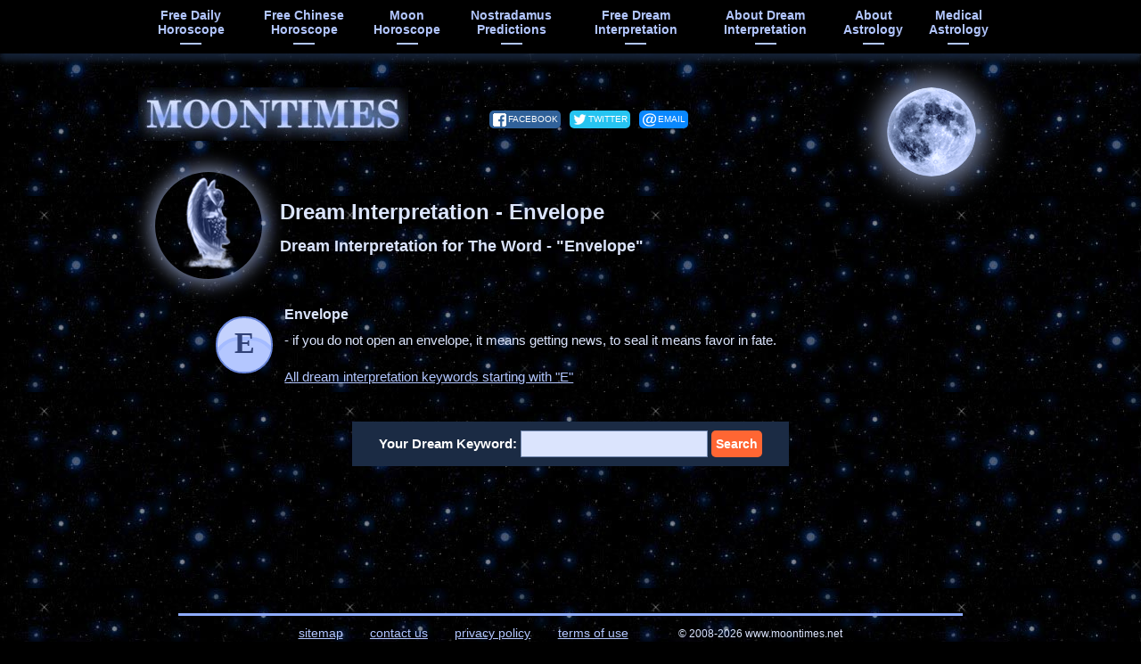

--- FILE ---
content_type: text/html; charset=UTF-8
request_url: https://www.moontimes.net/free-dream-interpretation/E/envelope
body_size: 2024
content:
<!DOCTYPE HTML>
<html itemscope itemtype="http://schema.org/WebPage" lang="en">
<head>
<meta charset="utf-8">
<meta name="viewport" content="width=device-width, initial-scale=1">
<title>Free dream interpretation - Envelope</title>
<meta name="description" content="What does it mean when you dream about Envelope? Dream interpretation for the word - Envelope.">
<meta name="language" content="en">
<meta property="og:title" content="Free dream interpretation - Envelope">
<meta property="og:description" content="What does it mean when you dream about Envelope? Dream interpretation for the word - Envelope.">
<meta property="og:type" content="website">
<meta property="og:url" content="https://www.moontimes.net/free-dream-interpretation/E/envelope">
<meta property="og:image" content="https://www.moontimes.net/images/moontimes-net.png">
<meta itemprop="image" content="https://www.moontimes.net/images/moontimes128x128.png">
<meta name="apple-mobile-web-app-capable" content="yes">
<link rel="shortcut icon" href="/favicon.ico">
<link rel="canonical" href="https://www.moontimes.net/free-dream-interpretation/E/envelope">
<link type="text/css" rel="stylesheet" href="/css/main.css">
</head>
<body>
<header>
<div id="main-menu">
<div>
<a href="/">free daily horoscope</a>
<a href="/free-online-chinese-horoscope/">free chinese horoscope</a>
<a href="/moon-horoscope/">moon horoscope</a>
<a href="/nostradamus-predictions/">Nostradamus predictions</a>
<a href="/free-dream-interpretation/">free dream interpretation</a>
<a href="/free-dream-interpretation/about-dream-interpretation/">about dream interpretation</a>
<a href="/about-astrology/">about astrology</a>
<a href="/medical-astrology/">medical astrology</a>
</div>
<select id="mobile-menu">
<option value="" selected>Select</option>
<option value="/">Free Daily Horoscope</option>
<option value="/free-online-chinese-horoscope/">Free Chinese Horoscope</option>
<option value="/moon-horoscope/">Moon Horoscope</option>
<option value="/nostradamus-predictions/">Nostradamus Predictions</option>
<option value="/free-dream-interpretation/">Free Dream Interpretation</option>
<option value="/free-dream-interpretation/about-dream-interpretation/">About Dream Interpretation</option>
<option value="/about-astrology/">Astrology: About horoscopes</option>
<option value="/about-astrology/astrology-linking-thread-of-times-and-destinies">Astrology: Linking thread of times and destinies</option>
<option value="/about-astrology/are-astrology-predictions-true">Astrology: Are astrology predictions true?</option>
<option value="/medical-astrology/">Medical Astrology</option>
</select>
</div>
<div id="logo">
<div class="w-container">
<a href="/"><picture><source srcset="/images/moontimes.webp" type="image/webp"><img src="/images/moontimes.jpg" width="303" height="60" alt="MoonTimes Logo"></picture></a>
<div class="share-buttons">
<a rel="nofollow noopener noreferrer" href="https://www.facebook.com/sharer/sharer.php?u=https://www.moontimes.net/free-dream-interpretation/E/envelope" title="Share on Facebook" class="fb" target="_blank">facebook</a>
<a rel="nofollow noopener noreferrer" href="https://twitter.com/intent/tweet?text=https://www.moontimes.net/free-dream-interpretation/E/envelope" title="Share on Twitter" class="tw" target="_blank">twitter</a>
<a rel="nofollow noopener noreferrer" href="mailto:?subject=Free%20dream%20interpretation%20-%20Envelope&amp;body=https%3A%2F%2Fwww.moontimes.net%2Ffree-dream-interpretation%2FE%2Fenvelope" title="Share link via Email" class="em" target="_blank">email</a>
</div>
<span class="icon"></span>
</div>
</div>
</header>
<div class="w-container">
<div id="hgroup">
<h1 itemprop="name" class="mt20">Dream Interpretation - Envelope</h1>
<h2>Dream Interpretation for The Word - &quot;Envelope&quot;</h2>
<img src="/images/dream-interpretation.png" width="120" height="120" alt="Dream interpretation">
</div>
<div class="block">
<div class="dream-keyword-interpretation">
<div class="icon"><span>E</span></div>
<h3>Envelope</h3>
<p>- if you do not open an envelope, it means getting news, to seal it means favor in fate.</p>
<p><a href="/free-dream-interpretation/E/">All dream interpretation keywords starting with &quot;E&quot;</a></p>
</div>
</div>
<form action="/search.php" method="post" onsubmit="{if(!document.getElementById('dream-interpretation-keyword').value) return false;}" class="search-form dream-interpretation">
<div>
<span>Your Dream Keyword:</span> 
<input type="text" name="search" size="30" maxlength="30" id="dream-interpretation-keyword">
<button type="submit">Search</button>
</div>
</form>
<div class="w728">
<ins class="adsbygoogle" style="display:block" data-ad-client="ca-pub-5040545543609635" data-ad-slot="9022791503" data-ad-format="horizontal" data-full-width-responsive="true"></ins>
<script>(adsbygoogle = window.adsbygoogle || []).push({});</script>
</div>
</div>
<footer>
<div>
<a href="/sitemap">sitemap</a> <a href="mailto:admin.moontimes@gmail.com">contact us</a> <a href="/privacy-policy">privacy policy</a> <a href="/terms-of-use">terms of use</a> <span>&copy; 2008-2026 www.moontimes.net</span>
</div>
</footer>
<script async src="https://pagead2.googlesyndication.com/pagead/js/adsbygoogle.js"></script>
<script async src="https://www.googletagmanager.com/gtag/js?id=UA-119992272-1"></script>
<script>
var mobile_menu = document.getElementById('mobile-menu');mobile_menu.onchange = function(){window.location = 'https://www.moontimes.net' + mobile_menu.options[mobile_menu.selectedIndex].value;};
window.dataLayer = window.dataLayer || [];function gtag(){dataLayer.push(arguments);}gtag('js', new Date());gtag('config', 'UA-119992272-1');
</script>
</body>
</html>

--- FILE ---
content_type: text/html; charset=utf-8
request_url: https://www.google.com/recaptcha/api2/aframe
body_size: 266
content:
<!DOCTYPE HTML><html><head><meta http-equiv="content-type" content="text/html; charset=UTF-8"></head><body><script nonce="eBpnm77IhnLgqA8wLOK20w">/** Anti-fraud and anti-abuse applications only. See google.com/recaptcha */ try{var clients={'sodar':'https://pagead2.googlesyndication.com/pagead/sodar?'};window.addEventListener("message",function(a){try{if(a.source===window.parent){var b=JSON.parse(a.data);var c=clients[b['id']];if(c){var d=document.createElement('img');d.src=c+b['params']+'&rc='+(localStorage.getItem("rc::a")?sessionStorage.getItem("rc::b"):"");window.document.body.appendChild(d);sessionStorage.setItem("rc::e",parseInt(sessionStorage.getItem("rc::e")||0)+1);localStorage.setItem("rc::h",'1769811874959');}}}catch(b){}});window.parent.postMessage("_grecaptcha_ready", "*");}catch(b){}</script></body></html>